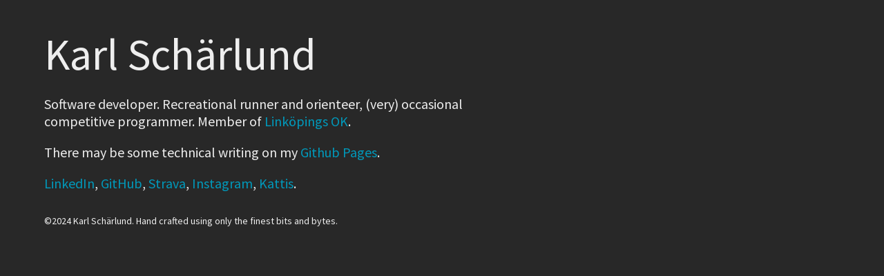

--- FILE ---
content_type: text/html; charset=utf-8
request_url: https://maxflow.org/
body_size: 1188
content:
<html>
<head>
<link href="https://fonts.googleapis.com/css?family=Source+Sans+Pro:400&display=swap" rel="stylesheet" type="text/css">
<meta name="viewport" content="width=device-width, initial-scale=1">
<meta name="google-site-verification" content="U6O3IEsyRLdyE9oD6-TmkX4Fk4LuVOtALigJm6aBJFA">
<link rel="shortcut icon" type="image/png" href="/favicon.png">

<title>Karl Schärlund: Maximum Flow</title>

<style type="text/css">
html {
    /*color: #444;*/
    /*background: none repeat scroll 0% 0% #fff;*/
    /*background: url('noise_eeeeee_128x128.png') #eee;*/
    /*background-size: 64px 64px;*/
    /*background: #f4f4f4;*/
    /*font-family: "Crimson Text", serif;*/
    color: #eee;
    background: #282828;
    font-family: "Source Sans Pro", sans-serif;
    font-size: 100%;
    line-height: 1.25;
    font-weight: 400;
}

body {
    margin: 0px;
    padding: 0px;
}

.content {
    width: 90%;
    padding: 0px 5%;
    max-width: 44em;
    margin: 0px;
    overflow: hidden;
}

h1, h2 {
    font-weight: 400;
    line-height: 1.25;
    margin-top: .6em;
    margin-bottom: .3em;
}

a:link {
    color: #09b;
    text-decoration: none;
}

a:visited {
    color: #09b;
    text-decoration: none;
}

a:hover {
    color: #09b;
    text-decoration: underline;
}

p, li { font-size: 16px; }
h1 { font-size: 32px; }
h2 { font-size: 24px; }

@media screen and (min-width: 480px) {
    p, li { font-size: 20px; }
    h1 { font-size: 48px; }
    h2 { font-size: 32px; }
}

@media screen and (min-width: 640px) {
    h1 { font-size: 64px; }
    h2 { font-size: 48px; }
}

#footer p {
/*    font-family: Dosis; */
/*    font-weight: 500; */
    font-size: 14px;
}
</style>

</head>

<body>

<div class="content" id="main">
<h1>Karl Schärlund</h1>

<p>Software developer. Recreational runner and orienteer, (very) occasional competitive programmer. Member of <a href="https://lok.se/">Linköpings OK</a>.</p>

<p>There may be some technical writing on my <a href="https://pages.maxflow.org/">Github Pages</a>.</p>

<p><a href="https://www.linkedin.com/in/kscharlund/">LinkedIn</a>, 
  <a href="https://github.com/kscharlund">GitHub</a>,
  <a href="https://strava.com/athletes/kscharlund">Strava</a>,
  <a href="https://instagram.com/loparskalle">Instagram</a>,
  <a href="https://open.kattis.com/users/kscharlund">Kattis</a>.</p>
</div>

<div class="content" id="footer">
<p>©2024 Karl Schärlund. Hand crafted using only the finest bits and bytes.</p>
</div>
</body>
</html>
